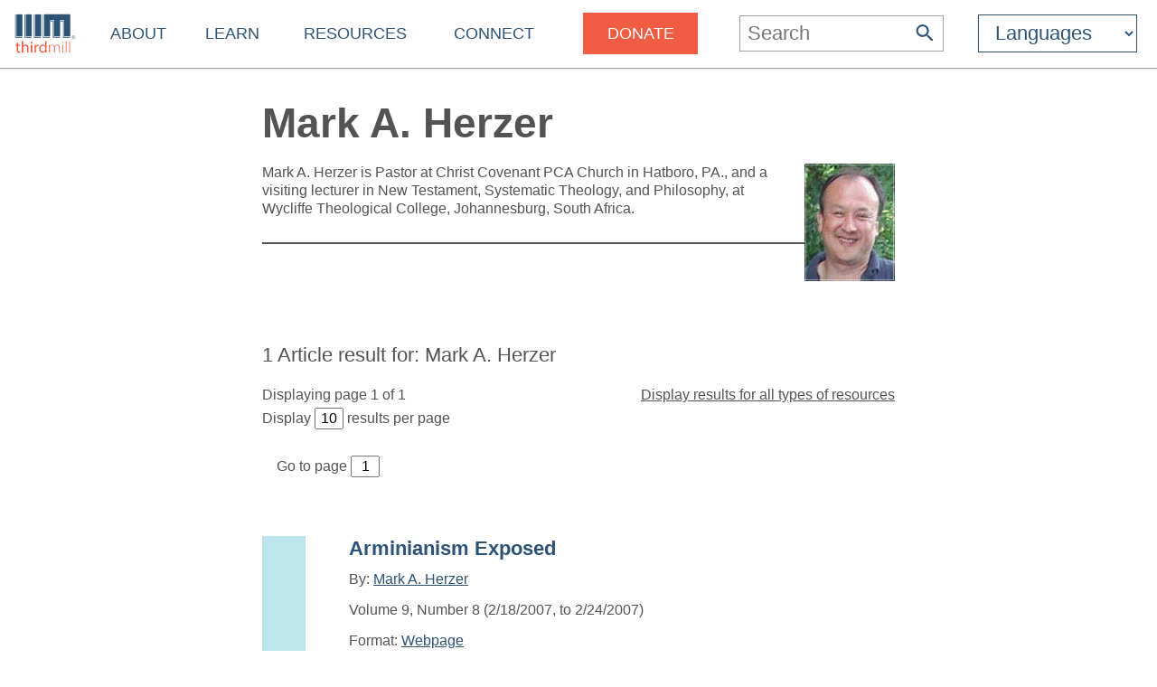

--- FILE ---
content_type: text/html
request_url: https://thirdmill.org/search.asp/au/mar_herzer/st/articles
body_size: 6688
content:

<!DOCTYPE HTML>
<!-- server_name: thirdmill.org -->

<!-- (1en)HTTP_X_ORIGINAL_URL:  -->
<!-- server_name: thirdmill.org -->

<html xmlns="http://www.w3.org/1999/xhtml" prefix="og: http://ogp.me/ns#" lang="en">
<head>
    <meta charset="utf-8"/>
    <!-- Global site tag (gtag.js) - Google Analytics -->
<script defer src="https://www.googletagmanager.com/gtag/js?id=G-GPYGBDJZE1"></script>
<script>
  window.dataLayer = window.dataLayer || [];
  function gtag(){dataLayer.push(arguments);}
  gtag('js', new Date());

  gtag('config', 'G-GPYGBDJZE1');
</script>

    <meta name="viewport" content="width=device-width, initial-scale=1.0" id="viewportMeta">
    <!-- 
           _   _   _   _________
          | | | | | | |  _   _  |
          | | | | | | | | | | | |
          | | | | | | | | | | | |
          |_| |_| |_| |_| |_| |_|
        THIRD MILLENNIUM MINISTRIES
Biblical Education. For the World. For Free.
 -->
    <base href="https://thirdmill.org/" />
    <link rel="stylesheet" href="https://thirdmill.org/s/site_2024.2.css" type="text/css" />
    <link rel="canonical" href="https://thirdmill.org" />
    <meta name="google-site-verification" content="Vn4I0IIm_aO-txa_7HL-uKlWozN5xFLkEZhszxbr-Po" />
    <script src="https://thirdmill.org/js/jquery-3.6.0.min.js" defer></script>
    <script src="https://thirdmill.org/js/header.min.js" defer></script>
    <script src="https://thirdmill.org/js/layout.2021.min.js" defer></script>
    <script src="https://thirdmill.org/js/ready_resize.2021.0.min.js" defer></script>


    <noscript>  
        <!-- for fb pixel when browser does not support js 
        <img height="1" width="1" style="display:none" 
            src="https://www.facebook.com/tr?id=551175815822169&ev=PageView&noscript=1"/>
    -->
    </noscript>



<!-- ready to check kws -->

<!-- Final: keyword: []; kw: []; au: [mar_herzer]; st: [R]; scat: []; kwtype: [] -->

<!-- Final: strYesQuery: []; strNoQuery: [] -->
<!-- kw:  -->


<title>Mark A. Herzer (Articles)</title>
<meta name="description" content="Search Results: Mark A. Herzer (Articles)" />

<script src="https://thirdmill.org/js/searchPageButtons.js" defer></script>
<style>
#bio {border-bottom: 2px solid #535352}
#biopic {float: right; text-align: center; margin: 0em 0em 2em 2em}
#biopic a {text-decoration: underline}
.stitle {margin: 0px}
.expBackground {width: 100%}
.results0 {padding: 2em 0em 1em 0em; border-bottom: 2px solid #535352;}
@keyframes rotation {from {transform:rotate(0)} to {transform:rotate(359deg)} }
#loading {display: block; height: 48px; width: 48px; border: 8px solid #535352; border-left-color: transparent; border-radius: 50%; margin: 3em auto 0px auto; animation: rotation 1s linear infinite}
</style>

</head>
<body style="position: absolute; top: 0px; left: 0px; margin: 0px">

    <div id="body">
        <div id="middle">

            <div id="marquee" class="h4"><!--
            To use the marquee, set its css on the page on which it will display. See the css for default.asp for an example.
            Also set jquery to write the content of the marquee, e.g.:
            $(document).ready(function () {
                document.getElementById('marquee').innerHTML = 'Stay connected with our latest <a href="https://thirdmill.org/study/series.asp/vs/KOT02">Study at Home Series</a>';
            });
            -->
            </div>
<!-- title mid1:  -->

            <div id="header">
                <div id="logo"><a href="https://thirdmill.org/"><img src="https://thirdmill.org/img/2020/thirdmill_logo.svg" alt="logo" id="imglogo" height="44" width="68" /></a></div>
                <div id="title"></div>
                

<!-- begin header_nav_top -->
<div id="topNav">
    <span class="up span1 h2"><span></span></span>
    <ul>
<!-- About -->
        <li class="list list1 menu h3"><a href="https://thirdmill.org/mission/default.asp">About</a><span class="down"><span></span></span></li>
        <li class="sublist sublist1">
            <span class="up"><span></span></span>
            <ul>
                <li class="list list2"><a href="https://thirdmill.org/mission/">Our Ministry</a></li>
                <li class="list list2"><a href="https://thirdmill.org/mission/team.asp">Our Team</a></li>
                <li class="list list2"><a href="https://thirdmill.org/mission/partners.asp">Network Partners</a></li>
                <li class="list list2"><a href="https://thirdmill.org/begin.asp">Website Overview</a></li>
                <li class="list list2"><a href="https://thirdmill.org/mission/faq.asp">FAQ</a></li>
            </ul>
        </li>
<!-- Learn -->
        <li class="list list1 menu h3"><a href="https://thirdmill.org/seminary/default.asp">Learn</a><span class="down"><span></span></span></li>
        <li class="sublist sublist1">
            <span class="up"><span></span></span>
            <ul>
                <li class="list list2"><a href="https://thirdmill.org/seminary/">Video Seminary Curriculum</a></li>
                <li class="list list2"><a href="https://lp.thirdmill.org/learning-paths">Learning Pathways</a></li>
                <li class="list list2"><a href="https://thirdmill.org/onlineClassrooms.asp">Online Classrooms</a></li>
                <li class="list list2"><a href="https://thirdmillinstitute.org/">Thirdmill Institute</a></li>
                <li class="list list2"><a href="https://thirdmill.org/mission/academic.asp">Online Degree Partners</a></li>
                <li class="list list2"><a href="https://thirdmill.org/study/">Study at Home</a></li>
                <li class="list list2"><a href="https://thirdmill.org/seminary/about.asp">About the Video Curriculum</a></li>
            </ul>
        </li>
<!-- Resources -->
        <li class="list list1 menu h3"><a href="https://thirdmill.org/resources.asp">Resources</a><span class="down"><span></span></span></li>
        <li class="sublist sublist1">
            <span class="up"><span></span></span>
            <ul>
                <li class="list list2"><a href="https://thirdmill.org/magazine/">Biblical Perspectives Magazine</a></li>
                <li class="list list2"><a href="https://thirdmill.org/answers/">Q&amp;A Knowledgebase</a></li>
                <li class="list list2"><a href="https://thirdmill.org/studybible/">Study Bible</a></li>
                <li class="list list2"><a href="https://thirdmill.org/sermons/">Audio Sermons &amp; Lectures</a></li>
                <li class="list list2"><a href="https://thirdmill.org/podcasts/">4 the World Podcast</a></li>
                <li class="list list2"><a href="https://thirdmill.org/books/">Electronic Books</a></li>
                <li class="list list2"><a href="https://thirdmill.org/paul/">Pauline Studies</a></li>
                <li class="list list2"><a href="https://thirdmill.org/worship/">Worship Resources</a></li>
            </ul>
        </li>
<!-- Connect -->
        <li class="list list1 menu h3"><a href="https://thirdmill.org/connect.asp">Connect</a><span class="down"><span></span></span></li>
        <li class="sublist sublist1">
            <span class="up"><span></span></span>
            <ul>
                <li class="list list2"><a href="https://thirdmill.org/mobile.asp">Mobile Apps</a></li>
                <li class="list list2"><a href="https://thirdmill.org/dev/newsletters.asp">Newsletters</a></li>
                <li class="list list2"><a href="https://thirdmill.org/go/request.asp">Request Curriculum</a></li>
                <li class="list list2"><a href="https://thirdmill.org/go/report.asp">Share Your Thirdmill Story</a></li>
                <li class="list list2"><a href="https://thirdmill.org/contact.asp">Contact Us</a></li>
                <li class="list list2"><a href="https://thirdmill.org/dev/events.asp">Calendar of Events</a></li>
                <li class="list list2 nolink"><a>Follow</a></li>
                <li class="list list2"><a href="https://thirdmill.org/promote/">Promote</a></li>
                <li class="list list2"><a href="https://thirdmill.org/dev/annualreports.asp">Annual Reports</a></li>
            </ul>
        </li>
<!-- <span class="orange">Donate</span> -->
        <li class="list list1 nomenu h3"><a href="https://lp.thirdmill.org/giving"><span class="orange">Donate</span></a></li>
    </ul>
</div>
<!-- end header_nav_top -->

                <div id="searchm">
                    <span class="up h2"><span></span></span>
                    <form name="searchFormAdv" class="mSearch" action="https://thirdmill.org/search.asp" method="post">

    <div class="wide">
        <p class="h3">Advanced Search</p>
        <p><input type="text" name="kw" value="" />
        <button type="submit"><span class="h4" style="color: #535352">Go</span></button></p>
    </div>

    <div>
        <dl>
            <dt>Search Term Type</dt>
            <dd><input type="radio" name="kwtype" value="any" checked="checked" />any of these words</dd>
            <dd><input type="radio" name="kwtype" value="all" />all of these words</dd>
            <dd><input type="radio" name="kwtype" value="exact" />exact phrase</dd>
        </dl>
    </div>

    <div>
        <dl>
            <dt>Resource types</dt>
            <dd><input type="checkbox" name="video" value="video" /> video</dd>
            <dd><input type="checkbox" name="articles" value="articles" checked="checked" /> articles</dd>
            <dd><input type="checkbox" name="qna" value="qna" /> Q&amp;A</dd>
            <dd><input type="checkbox" name="audio" value="audio" /> audio</dd>
        </dl>
    </div>

                
    
        <div>
            <dl>
            <dt>Results should display:</dt>
            <dd><input type="radio" name="au" value="" checked="checked" />full details</dd>
            <dd><input type="radio" name="au" value="y" />author names only</dd>
            </dl>
        </div>
    
                    

    <div>
        <h4>Search Tips</h4>
        <p>Attach an asterisk (*) to the end of a word as a wildcard.</p>
        <p>Attach a tilde (~) to the front of a word to omit results containing that word.</p>
        <p><a href="https://thirdmill.org/searchTips.asp">More search tips</a></p>
    </div>
</form>
                </div>
                <div id="nav"><img src="https://thirdmill.org/img/nav180x183.png" alt="nav" height="30" width="30" /></div>

                
                <div id="searchBar" title="Search">
                    <form action="https://thirdmill.org/search.asp" method="post">
                        <input type="text" name="kw" placeholder="Search" class="h3" onfocus="this.placeholder = '';" onblur="this.placeholder='Search';" />
                        <button type="submit">
                            <svg xmlns="http://www.w3.org/2000/svg" viewBox="2 2 18 18">
                                <path fill="#2c5376" d="M15.5 14h-.79l-.28-.27C15.41 12.59 16 11.11 16 9.5 16 5.91 13.09 3 9.5 3S3 5.91 3 9.5 5.91 16 9.5 16c1.61 0 3.09-.59 
                                4.23-1.57l.27.28v.79l5 4.99L20.49 19l-4.99-5zm-6 0C7.01 14 5 11.99 5 9.5S7.01 5 9.5 5 14 7.01 14 9.5 11.99 14 9.5 14z"/>
                            </svg>
                        </button>
                    </form>
                </div>
                <div id="searchIcon">
                    <svg xmlns="http://www.w3.org/2000/svg" viewBox="2 2 18 18">
                        <path fill="#2c5376" d="M15.5 14h-.79l-.28-.27C15.41 12.59 16 11.11 16 9.5 16 5.91 13.09 3 9.5 3S3 5.91 3 9.5 5.91 16 9.5 16c1.61 0 3.09-.59 
                            4.23-1.57l.27.28v.79l5 4.99L20.49 19l-4.99-5zm-6 0C7.01 14 5 11.99 5 9.5S7.01 5 9.5 5 14 7.01 14 9.5 11.99 14 9.5 14z"/>
                    </svg>
                </div>
                
    <!-- masterURL: thirdmill.org -->
    
<!-- lbsite:  -->
<!-- lang: en -->

<!-- begin languageBar -->

<div id="languages" class="h3">
    <form action="https://thirdmill.org/langSelect.asp" method="post" id="lbselect" name="lbselect">
        <select onchange="this.form.submit();" name="lb" id="lb" class="h3">

            <option value="" selected="selected" class="h3 withoutEnglish" title="English">Languages</option>
            <option value="c." class="h3 withoutEnglish" title="Chinese">中文</option>
            <option value="es." class="h3 withoutEnglish" title="Spanish">Español</option>
            <option value="r." class="h3 withoutEnglish" title="Russian">Русский</option>
            <option value="arabic." class="h3 withoutEnglish" title="Arabic">عربي</option>
            <option value="mongolian." class="h3 withoutEnglish" title="Mongolian">Монгол улс</option>
            <option value="french." class="h3 withoutEnglish" title="French">Français</option>
            <option value="amharic." class="h3 withoutEnglish" title="Amharic">አማርኛ</option>
            <option value="greek." class="h3 withoutEnglish" title="Greek">ελληνικά</option>
            <option value="portuguese." class="h3 withoutEnglish" title="Portuguese">Português</option>
            <option value="hindi." class="h3 withoutEnglish" title="Hindi">हिन्दी</option>
            <option value="kiswahili." class="h3 withoutEnglish" title="Swahili">Kiswahili</option>
            <option value="kinyarwanda." class="h3 withoutEnglish" title="Kinyarwanda">Kinyarwanda</option>
            <option value="indonesian." class="h3 withoutEnglish" title="Indonesian">Indonesian</option>
            <option value="farsi." class="h3 withoutEnglish" title="Farsi">فارسی</option>
            <option value="korean." class="h3 withoutEnglish" title="Korean">한국어</option>
            <option value="romanian." class="h3 withoutEnglish" title="Romanian">Română</option>
            <option value="punjabi." class="h3 withoutEnglish" title="Punjabi">ਪੰਜਾਬੀ</option>
            <option value="karen." class="h3 withoutEnglish" title="Sgaw Karen">စှီၤ/ကညီကျိာ်</option>
            <option value="telugu." class="h3 withoutEnglish" title="Telugu">తెలుగు</option>
            <option value="czech." class="h3 withoutEnglish" title="Czech">Čeština</option>
            <option value="thai." class="h3 withoutEnglish" title="Thai">ไทย</option>
            <option value="nepali." class="h3 withoutEnglish" title="Nepali">नेपाली</option>
            <option value="italian." class="h3 withoutEnglish" title="Italian">Italiano</option>
            <option value="tamil." class="h3 withoutEnglish" title="Tamil">தமிழ்</option>
            <option value="burmese." class="h3 withoutEnglish" title="Burmese">မြန်မာဘာသာ</option>
            <option value="urdu." class="h3 withoutEnglish" title="Urdu">اردو</option>
            <option value="bulgarian." class="h3 withoutEnglish" title="Bulgarian">Български</option>
            <option value="bengali." class="h3 withoutEnglish" title="Bengali">বাংলা</option>

        </select>
    </form>
</div>

<!-- end languageBar -->


            </div>
<!-- title mid2:  -->

            <div id="middleTable">
                <div id="middleContent">
                    
                    <!-- title bc1:  -->
                    
                    <!-- title bc2:  -->
                    
<!-- end header nav -->

<!-- search -->
<!--  Form text:  -->
<!-- Query text: au=mar_herzer&st=articles -->
<!-- search_body -->

<div class="pageTitle">
    <div class="pageTitleCaption">
        <div id="bio">
            <h1 class="author">Mark A. Herzer</h1>
            <!-- c:\inetpub\thirdmill2018\images\authors\mar_herzer.jpg -->
<!-- hasimage -->

                    <p class="bioWimg bwi0"><span id="biopic">
                        <img src="https://thirdmill.org/images/authors/mar_herzer.jpg" alt="Mark A. Herzer" />
                    </span>Mark A. Herzer is Pastor at Christ Covenant PCA Church in Hatboro, PA., and a visiting lecturer in New Testament, Systematic Theology, and Philosophy, at Wycliffe Theological College, Johannesburg, South Africa.
            </p>
        </div>
<script>
    $(document).ready(function () {
        var img = new Image();
        var ph1;
        var ph2;
        var ph3;
        var ph4;
        var ph5;
        var ph6;
        var ph7;
        var ph8;
        var bl;
        ph2 = $('.bioWimg').css('margin-top');
        ph3 = Number(ph2.replace('px', ''));
        ph4 = $('.bioWimg').css('margin-bottom');
        ph5 = Number(ph4.replace('px', ''));
        ph6 = $('.bioWimg').css('line-height')
        ph7 = Number(ph6.replace('px', ''));
        bl=0;
        ph8 = bl * ph7;
        img.onload = function () {
            if (this.height > ($('#bio').height() - $('#bio > h1').height())) {
                ph1 = this.height - ($('#bio').height() - $('#bio > h1').height());
                $('.bioWimg').css('padding-bottom', ph1 + ph3 + +ph5 + ph8 + 'px');
            };
        };
        img.src = 'https://thirdmill.org/images/authors/mar_herzer.jpg';
    });
</script>

    </div>
</div>

<div class="pageContent">
    <div class="pageContentText">
    
        <div id="loading"></div>
        <!-- begin Q search_fn_topics.asp TW -->


<!-- dbtable: articles -->
<!-- syq: (*, '""') -->
<!-- strNoQuery:  -->
<!-- sfs1: Select * from articles where (authorNick ='mar_herzer'); -->

                    <div class="results1">
                        <span id="R" class="h3 fwl ">1&nbsp;Article result for: Mark A. Herzer
                        </span>
                    </div>
                    <div class="content R">
<form method="post" action="https://thirdmill.org/search.asp">

    <div class="searchResultHead">

        <p>
            <span style="float: right"><a href="https://thirdmill.org/search.asp/kw//kwtype//scat//au/mar_herzer/st/" class="displayOnly">Display results for all types of resources</a></span>
            Displaying page 1 of 1<br />
            Display <input type="text" style="width: 1.5em" name="Rrpp" value="10" onchange="this.form.submit();" 
            onfocus="this.value = '';" onblur="this.value='10';" /> results per page
        </p>
                    <input type="hidden" name="Vrpp" value="3" />
                    <input type="hidden" name="Vpc" value="0" />
                
                    <input type="hidden" name="Qrpp" value="3" />
                    <input type="hidden" name="Qpc" value="0" />
                
                    <input type="hidden" name="Arpp" value="3" />
                    <input type="hidden" name="Apc" value="0" />
                

        <input type="hidden" name="kw" value="" />
        <input type="hidden" name="scat" value="" />
        <input type="hidden" name="st" value="R" />
        <input type="hidden" name="au" value="mar_herzer" />
        <input type="hidden" name="kwtype" value="" />
        <input type="hidden" name="stpg" value="R" />
    </div>

    <p class="searchPaging">

        <span>Go to page <input type="text" style="width: 1.5em" id="Rpc" name="Rpc" value="1" onchange="this.form.submit();" 
                onfocus="this.value = '';" onblur="this.value='1';" /></span>
    </p>

<!-- search_relevance_mag -->
<!-- search_result_mag -->
<!-- search_result_mag -->
<!-- search_result_form -->
<!-- SearchResultForm Len: 872 -->
<div class="srForm">
        <div class="srFormBg">
            <div class="srIconDiv color3"></div>
            <div class="srContent s">
                <h3><a href="https://thirdmill.org/magazine/article.asp/link/mar_herzer^mar_herzer.ArminianismExposed.html/at/Arminianism Exposed">Arminianism Exposed</a></h3><p class="srAuthor">By: <a href="https://thirdmill.org/search.asp/au/mar_herzer">Mark A. Herzer</a></p><p class="srDate">Volume 9, Number 8 (2/18/2007, to 2/24/2007)</p><p class="srFormats">Format: <a href="https://thirdmill.org/magazine/article.asp/link/mar_herzer^mar_herzer.ArminianismExposed.html/at/Arminianism Exposed">Webpage</a></p><p class="srTopics">Topics: <a href="https://thirdmill.org/search.asp/scat/Salvation">Salvation</a> <a href="https://thirdmill.org/search.asp/scat/Reformation">Reformation</a> </p></div>
        </div>
    </div>

</form>

                    </div>

        <script>
            window.onload = function () { $('#loading').remove(); }
        </script>

    </div>
</div>        </div><!--middleContent-->

    </div><!--middleTable-->

</div><!--middle-->

<div id="sectionFooter" class="footerl">
    <div class="footerContent">
    <form name="searchFormAdv" class="fSearch" action="https://thirdmill.org/search.asp" method="post">

    <div class="wide">
        <p class="h3">Advanced Search</p>
        <p><input type="text" name="kw" value="" />
        <button type="submit"><span class="h4" style="color: #535352">Go</span></button></p>
    </div>

    <div>
        <dl>
            <dt>Search Term Type</dt>
            <dd><input type="radio" name="kwtype" value="any" checked="checked" />any of these words</dd>
            <dd><input type="radio" name="kwtype" value="all" />all of these words</dd>
            <dd><input type="radio" name="kwtype" value="exact" />exact phrase</dd>
        </dl>
    </div>

    <div>
        <dl>
            <dt>Resource types</dt>
            <dd><input type="checkbox" name="video" value="video" /> video</dd>
            <dd><input type="checkbox" name="articles" value="articles" checked="checked" /> articles</dd>
            <dd><input type="checkbox" name="qna" value="qna" /> Q&amp;A</dd>
            <dd><input type="checkbox" name="audio" value="audio" /> audio</dd>
        </dl>
    </div>

                
    
        <div>
            <dl>
            <dt>Results should display:</dt>
            <dd><input type="radio" name="au" value="" checked="checked" />full details</dd>
            <dd><input type="radio" name="au" value="y" />author names only</dd>
            </dl>
        </div>
    
                    

    <div>
        <h4>Search Tips</h4>
        <p>Attach an asterisk (*) to the end of a word as a wildcard.</p>
        <p>Attach a tilde (~) to the front of a word to omit results containing that word.</p>
        <p><a href="https://thirdmill.org/searchTips.asp">More search tips</a></p>
    </div>
</form>
    </div>
</div><!-- footer_.asp -->
<!-- langDB: iiimSQL -->
<!-- footer_ Len: 4918 -->
<!-- begin footer_ -->
<div id="siteFooter" class="footerc"><div id="fnav" class="footerContent"><div><p class="h3"><a href="https://thirdmill.org/mission/default.asp">About</a></p><ul><li><a href="https://thirdmill.org/mission/">Our Ministry</a><li><li><a href="https://thirdmill.org/mission/team.asp">Our Team</a><li><li><a href="https://thirdmill.org/mission/partners.asp">Network Partners</a><li><li><a href="https://thirdmill.org/begin.asp">Website Overview</a><li><li><a href="https://thirdmill.org/mission/faq.asp">FAQ</a><li></ul></div><div><p class="h3"><a href="https://thirdmill.org/seminary/default.asp">Learn</a></p><ul><li><a href="https://thirdmill.org/seminary/">Video Seminary Curriculum</a><li><li><a href="https://lp.thirdmill.org/learning-paths">Learning Pathways</a><li><li><a href="https://thirdmill.org/onlineClassrooms.asp">Online Classrooms</a><li><li><a href="https://thirdmillinstitute.org/">Thirdmill Institute</a><li><li><a href="https://thirdmill.org/mission/academic.asp">Online Degree Partners</a><li><li><a href="https://thirdmill.org/study/">Study at Home</a><li><li><a href="https://thirdmill.org/seminary/about.asp">About the Video Curriculum</a><li></ul></div><div><p class="h3"><a href="https://thirdmill.org/resources.asp">Resources</a></p><ul><li><a href="https://thirdmill.org/magazine/">Biblical Perspectives Magazine</a><li><li><a href="https://thirdmill.org/answers/">Q&amp;A Knowledgebase</a><li><li><a href="https://thirdmill.org/studybible/">Study Bible</a><li><li><a href="https://thirdmill.org/sermons/">Audio Sermons &amp; Lectures</a><li><li><a href="https://thirdmill.org/podcasts/">4 the World Podcast</a><li><li><a href="https://thirdmill.org/books/">Electronic Books</a><li><li><a href="https://thirdmill.org/paul/">Pauline Studies</a><li><li><a href="https://thirdmill.org/worship/">Worship Resources</a><li></ul></div><div><p class="h3"><a href="https://thirdmill.org/connect.asp">Connect</a></p><ul><li><a href="https://thirdmill.org/mobile.asp">Mobile Apps</a><li><li><a href="https://thirdmill.org/dev/newsletters.asp">Newsletters</a><li><li><a href="https://thirdmill.org/go/request.asp">Request Curriculum</a><li><li><a href="https://thirdmill.org/go/report.asp">Share Your Thirdmill Story</a><li><li><a href="https://thirdmill.org/contact.asp">Contact Us</a><li><li><a href="https://thirdmill.org/dev/events.asp">Calendar of Events</a><li><li><a href="https://thirdmill.org/promote/">Promote</a><li><li><a href="https://thirdmill.org/dev/annualreports.asp">Annual Reports</a><li></ul></div><div><p class="h3"><a href="https://lp.thirdmill.org/giving"><span class="orange">Donate</span></a></p></div><div id="fsoc"><ul id="followUs"><li><a href="https://www.facebook.com/ThirdMillennium" target="_blank"><img src="https://thirdmill.org/img/3rdParty/Facebook_white.svg" alt="facebook" ></a><a href="https://instagram.com/thirdmill/" target="_blank"><img src="https://thirdmill.org/img/3rdParty/Instagram_white2.svg" alt="instagram" ></a><a href="https://www.linkedin.com/company/third-millennium-ministries/" target="_blank"><img src="https://thirdmill.org/img/3rdParty/LinkedIn_white.svg" alt="linkedin" ></a><a href="https://x.com/thirdmill" target="_blank"><img src="https://thirdmill.org/img/3rdParty/X_white.svg" alt="X" ></a><a href="https://vimeo.com/user3066262" target="_blank"><img src="https://thirdmill.org/img/3rdParty/Vimeo_white2.svg" alt="vimeo" ></a><a href="https://www.youtube.com/channel/UC1qmb5wobxRIWfHZcgmG8bA" target="_blank"><img src="https://thirdmill.org/img/3rdParty/YoutubePlayButton_white.svg" alt="youtube" ></a></li></ul><ul id="ecfa"><li><a href="https://www.ecfa.org/MemberProfile.aspx?ID=16352" target="_blank"><img src="https://thirdmill.org/img/ECFA_logo_2color.png" alt="ecfa" height="55" width="55"></a><a href="https://www.guidestar.org/profile/31-1598585" target="_blank"><img src="https://thirdmill.org/img/candid-guidestar-seal-platinum-2024.svg" alt="candid" height="55" width="55"></a><a href="https://www.charitynavigator.org/ein/311598585" target="_blank"><img src="https://thirdmill.org/img/charityNav_four_star_rating_badge.svg" alt="charitynav" height="55" width="55"></a><a href="https://analytics.excellenceingiving.com/overview/thirdmill/" target="_blank"><img src="https://thirdmill.org/img/EIG_Certified_Transparent_Logo.png" alt="eig" height="55" width="55"></a></li></ul><ul id="legalfoot"><li>Thirdmill</li><li>316 Live Oaks Boulevard</li><li>Casselberry, FL 32707 USA</li><li>407-830-0222</li><li><a href="/cdn-cgi/l/email-protection#067163646b677572637446726e6f74626b6f6a6a28697461"><span class="__cf_email__" data-cfemail="403725222d21333425320034282932242d292c2c6e2f3227">[email&#160;protected]</span></a></li><li>&nbsp;</li><li>Copyright 2011-2026, Third Millennium Ministries, Inc. All rights reserved.</li></ul></div><!--  id="fsoc" --></div><!-- id="fnav" --><div id="slogan"><h2>Biblical Education. For the World. For Free.</h2></div></div><!-- id="siteFooter" -->
</div><!-- id="body" -->
<script data-cfasync="false" src="/cdn-cgi/scripts/5c5dd728/cloudflare-static/email-decode.min.js"></script><script defer src="https://static.cloudflareinsights.com/beacon.min.js/vcd15cbe7772f49c399c6a5babf22c1241717689176015" integrity="sha512-ZpsOmlRQV6y907TI0dKBHq9Md29nnaEIPlkf84rnaERnq6zvWvPUqr2ft8M1aS28oN72PdrCzSjY4U6VaAw1EQ==" data-cf-beacon='{"version":"2024.11.0","token":"43cba40c205d4e1e933b43400991561f","server_timing":{"name":{"cfCacheStatus":true,"cfEdge":true,"cfExtPri":true,"cfL4":true,"cfOrigin":true,"cfSpeedBrain":true},"location_startswith":null}}' crossorigin="anonymous"></script>
</body>
</html>
<!-- end footer_ -->


--- FILE ---
content_type: application/x-javascript
request_url: https://thirdmill.org/js/searchPageButtons.js
body_size: -145
content:
$('.submit').click(function () {
    $('#' + $(this).attr('data-name')).val($(this).val());
    $(this).closest('form').submit();
});